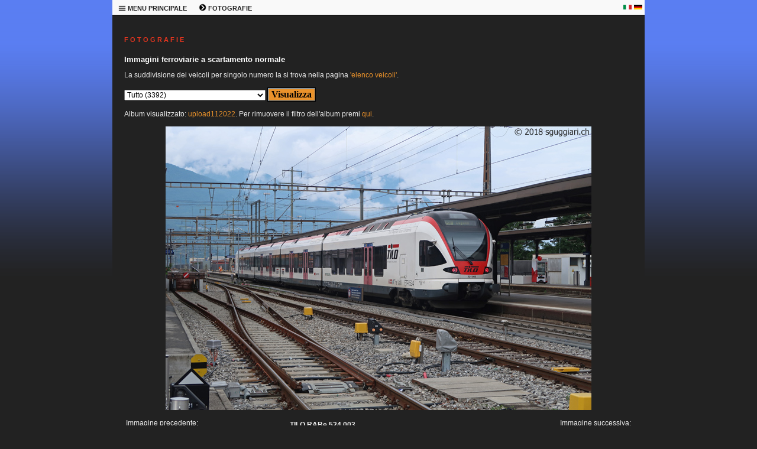

--- FILE ---
content_type: text/html; charset=windows-1252
request_url: https://www.sguggiari.ch/4_foto_varie_1.php?veicolo=2497&gallery=upload112022
body_size: 7810
content:

<!DOCTYPE html PUBLIC "-//W3C//DTD XHTML 1.0 Transitional//EN"
	"http://www.w3.org/TR/xhtml1/DTD/xhtml1-transitional.dtd">

<html xmlns="http://www.w3.org/1999/xhtml">
<head>
  <meta http-equiv="Content-Type" content="text/html; charset=windows-1252" />
  <meta name="description" content="Raccolta di migliaia di immagini ferroviarie svizzere" />
  <meta name="keywords" content="sguggiari.ch SBB CFF FFS fotografie ferroviarie" />
  <title>sguggiari.ch | Fotografie ferroviarie | TILO RABe 524 003, Giubiasco [2018]</title>
  <link rel="stylesheet" type="text/css" href="style.php" />
  <link rel="shortcut icon" href="images/favicon.ico" />
  </head>

<body>
  <table class="maintable" cellpadding="0" cellspacing="0" border="0" width="900" align="center">
    <tr>
      <td colspan="2" valign="top">
<!-- MENU -->


		<table class="menutable_desktop" cellpadding="0" cellspacing="0" border="0">
			<tr>
				<td style="width:50px; white-space: nowrap;">
					<div class="menu_desktop">
					<ul>
						<li><a href="#">
							<b><img border="0" src="images/menu_icon.png" width="13" height="13" alt="" /> MENU PRINCIPALE</b></a>
							<ul>
								<li><a href="index.php" title="Pagina principale di sguggiari.ch">HOMEPAGE</a></li>
								<li><a href="1_archivio_news_2026.php" title="Archivio news">ARCHIVIO NEWS</a></li>
								<li><a href="2_updates.php" title="Aggiornamenti">AGGIORNAMENTI</a></li>
								<li><a href="3_index.php" title="Schede tecniche di veicoli ferroviari">SCHEDE TECNICHE</a></li>
								<li><a href="4_index.php" title="Fotografie ferroviarie">FOTOGRAFIE</a></li>
								<li><a href="5_simulatore.php" title="Simulatore Ae 6/6">SIMULATORE Ae 6/6</a></li>
								<li><a href="9_modellismo.php" title="Modellismo ferroviario">MODELLISMO</a></li>
								<li><a href="5_shop.php" title="Shop di sguggiari.ch">SHOP</a></li>
								<li><a href="6_links.php" title="Links">LINKS</a></li>
								<li><a href="7_sitemap.php" title="Mappa del sito">MAPPA DEL SITO</a></li>
								<li><a href="8_contatto.php" title="Contatto">CONTATTO</a></li>
								<li><a href="10_disclaimer.php" title="Disclaimer">DISCLAIMER</a></li>
							</ul>
						</li>
					</ul>
					</div>
				</td>
				<td style="width:50px; white-space: nowrap;">
					<div class="menu_desktop">
					<ul>
						<li><a href="#">
							<b><img border="0" src="images/menu_freccia.png" width="13" height="13" alt="" /> FOTOGRAFIE</b></a>
							<ul>
								<li><a href="4_foto_varie_1.php" title="Fotografie ferroviarie a scartamento normale">FOTOGRAFIE SCARTAMENTO NORMALE</a></li>
								<li><a href="4_foto_varie_2.php" title="Fotografie ferroviarie a scartamento ridotto">FOTOGRAFIE SCARTAMENTO RIDOTTO</a></li>
								<li><a href="4_foto_stadler.php" title="Fotografie Stadler Rail">FOTOGRAFIE STADLER RAIL</a></li>
								<li><a href="4_foto_varie_3.php" title="Fotografie ferroviarie estere">FOTOGRAFIE ESTERO</a></li>
								<li><a href="4_collezione.php" title="Collezione fotografie ferroviarie storiche">COLLEZIONE IMMAGINI STORICHE</a></li>
								<li><a href="4_tour_de_suisse.php" title="Tour de Suisse">TOUR DE SUISSE</a></li>
								<li><a href="4_tour_du_monde.php" title="Tour du Monde">TOUR DU MONDE</a></li>
								<li><a href="4_tour_fotografici_2010.php" title="Tour fotografici ferroviari">TOUR FOTOGRAFICI</a></li>
								<li><a href="4_Innotrans2016.php" title="Innotrans">INNOTRANS</a></li>
								<li><a href="4_costruzioni.php" title="Costruzioni ferroviarie">COSTRUZIONI</a></li>
								<li><a href="4_wallpaper.php" title="Wallpaper a tema ferroviario">SFONDI PER DESKTOP</a></li>
								<li><a href="4_monteforno.php" title="Monteforno a Bodio">MONTEFORNO</a></li>
							</ul>
						</li>
					</ul>
					</div>
				</td>
				<td></td>	<!-- Serve per creare una cella larga alla fine in modo da "tappare" il buco -->
				<td style="width:18px;"><p style="text-align: left; margin-bottom:0px; margin-top:0px"><a href="4_foto_varie_1.php?veicolo=2497&gallery=upload112022&amp;lingua=it"><img border="0" src="images/italia.png" width="14" height="8" alt="" /></a></p></td>
				<td style="width:18px;"><p style="text-align: left; margin-bottom:0px; margin-top:0px"><a href="4_foto_varie_1.php?veicolo=2497&gallery=upload112022&amp;lingua=de"><img border="0" src="images/germania.png" width="14" height="8" alt="" /></a></p></td>
			</tr>
		</table>




<!-- END MENU -->
      </td>
    </tr>

    <tr>
<!-- LEFT COLUMN -->


<!-- END LEFT COLUMN -->

<!-- RIGHT COLUMN -->

	<td valign="top" class="page-wide">

		<h1>F O T O G R A F I E</h1>
		<h2>Immagini ferroviarie a scartamento normale</h2>

        <form method="get" name="campi" action="">
		
						<p>La suddivisione dei veicoli per singolo numero la si trova nella pagina <a href="4_foto_varie_1_list.php">'elenco veicoli'</a>.</p>
						</p>
		<p align="center" style="margin-top: 6px; margin-bottom: 12px">
		<select name="veicolo" size="1" style="font-size: 12px;">
			<option value="Tutto">Tutto (3392)</option>
			<option value="Ultime foto caricate">Ultime foto caricate (57)</option>
			<option disabled="disabled">--------------------------------</option>
						<option value="141 R">141 R (3)</option>
			<option value="A 3/5">A 3/5 (1)</option>
			<option value="A 50000">A 50000 (1)</option>
			<option value="A4ü">A4ü (3)</option>
			<option value="ABDe 2/4">ABDe 2/4 (2)</option>
			<option value="ABDe 4/4">ABDe 4/4 (7)</option>
			<option value="ABDe 537">ABDe 537 (3)</option>
			<option value="ABe 4/4">ABe 4/4 (3)</option>
			<option value="ABi">ABi (1)</option>
			<option value="ABm 2/5">ABm 2/5 (1)</option>
			<option value="ABt">ABt (5)</option>
			<option value="Ae 3/5">Ae 3/5 (3)</option>
			<option value="Ae 3/6 I">Ae 3/6 I (7)</option>
			<option value="Ae 3/6 II">Ae 3/6 II (2)</option>
			<option value="Ae 3/6 III">Ae 3/6 III (2)</option>
			<option value="Ae 4/4">Ae 4/4 (5)</option>
			<option value="Ae 4/7">Ae 4/7 (21)</option>
			<option value="Ae 6/6">Ae 6/6 (172)</option>
			<option value="Ae 6/8">Ae 6/8 (9)</option>
			<option value="Ae 8/14">Ae 8/14 (14)</option>
			<option value="Ae 8/8">Ae 8/8 (1)</option>
			<option value="Aem 940">Aem 940 (6)</option>
			<option value="Am 6/6">Am 6/6 (4)</option>
			<option value="Am 61">Am 61 (1)</option>
			<option value="Am 840">Am 840 (4)</option>
			<option value="Am 841">Am 841 (10)</option>
			<option value="Am 843">Am 843 (27)</option>
			<option value="Am 845">Am 845 (1)</option>
			<option value="Am 847">Am 847 (2)</option>
			<option value="Apm 61">Apm 61 (10)</option>
			<option value="B 3/4">B 3/4 (2)</option>
			<option value="B 50 85 20-73">B 50 85 20-73 (2)</option>
			<option value="B 50 85 21-73">B 50 85 21-73 (19)</option>
			<option value="Barry">Barry (1)</option>
			<option value="BCFe 4/6">BCFe 4/6 (3)</option>
			<option value="Bcm 51">Bcm 51 (1)</option>
			<option value="BDe 4/4">BDe 4/4 (18)</option>
			<option value="BDe 576">BDe 576 (10)</option>
			<option value="BDeh 2/4">BDeh 2/4 (1)</option>
			<option value="BDeh 3/6">BDeh 3/6 (1)</option>
			<option value="BDhe 2/4">BDhe 2/4 (3)</option>
			<option value="BDhe 4/4">BDhe 4/4 (1)</option>
			<option value="BDt">BDt (22)</option>
			<option value="Be 4/4">Be 4/4 (5)</option>
			<option value="Be 4/6">Be 4/6 (7)</option>
			<option value="Be 4/7">Be 4/7 (1)</option>
			<option value="Be 5/7">Be 5/7 (1)</option>
			<option value="Be 510">Be 510 (1)</option>
			<option value="Be 556">Be 556 (1)</option>
			<option value="Be 6/8 II">Be 6/8 II (3)</option>
			<option value="Be 6/8 III">Be 6/8 III (8)</option>
			<option value="Bhe 2/4">Bhe 2/4 (1)</option>
			<option value="Bm 4/4">Bm 4/4 (14)</option>
			<option value="Bm 4/4 II">Bm 4/4 II (2)</option>
			<option value="Bm 596">Bm 596 (1)</option>
			<option value="Bm 6/6">Bm 6/6 (1)</option>
			<option value="Bpm 51">Bpm 51 (19)</option>
			<option value="Bpm 61">Bpm 61 (3)</option>
			<option value="BR 01">BR 01 (10)</option>
			<option value="BR 012">BR 012 (4)</option>
			<option value="BR 1116">BR 1116 (4)</option>
			<option value="BR 185">BR 185 (44)</option>
			<option value="BR 186">BR 186 (15)</option>
			<option value="BR 187">BR 187 (13)</option>
			<option value="BR 193">BR 193 (65)</option>
			<option value="BR 193 Beacon">BR 193 Beacon (2)</option>
			<option value="BR 193 DB">BR 193 DB (4)</option>
			<option value="BR 193 ELL">BR 193 ELL (11)</option>
			<option value="BR 193 FFS Cargo">BR 193 FFS Cargo (5)</option>
			<option value="BR 193 Hupac">BR 193 Hupac (4)</option>
			<option value="BR 193 MRCE">BR 193 MRCE (3)</option>
			<option value="BR 193 SBBCI">BR 193 SBBCI (34)</option>
			<option value="BR 193 Xload">BR 193 Xload (1)</option>
			<option value="BR 2143">BR 2143 (2)</option>
			<option value="BR 50">BR 50 (11)</option>
			<option value="BR 612">BR 612 (9)</option>
			<option value="BR 64">BR 64 (1)</option>
			<option value="Bt">Bt (36)</option>
			<option value="Bt IC">Bt IC (23)</option>
			<option value="Bvcmz">Bvcmz (1)</option>
			<option value="C">C (1)</option>
			<option value="C 5/6">C 5/6 (6)</option>
			<option value="carro speciale">carro speciale (2)</option>
			<option value="Carrozza medica">Carrozza medica (1)</option>
			<option value="Carrozza notturna">Carrozza notturna (4)</option>
			<option value="Carrozza Prose">Carrozza Prose (1)</option>
			<option value="Carrozze speciali">Carrozze speciali (11)</option>
			<option value="Ce 4/4">Ce 4/4 (1)</option>
			<option value="Ce 4/6">Ce 4/6 (2)</option>
			<option value="Ce 6/8 I">Ce 6/8 I (8)</option>
			<option value="Ce 6/8 II">Ce 6/8 II (36)</option>
			<option value="Ce 6/8 III">Ce 6/8 III (14)</option>
			<option value="CFe 2/4">CFe 2/4 (3)</option>
			<option value="Club San Gottardo">Club San Gottardo (58)</option>
			<option value="Coccodrillo">Coccodrillo (51)</option>
			<option value="CZm 1/2">CZm 1/2 (1)</option>
			<option value="D">D (4)</option>
			<option value="D 1/3">D 1/3 (1)</option>
			<option value="D752">D752 (1)</option>
			<option value="De 4/4">De 4/4 (3)</option>
			<option value="De 4/5">De 4/5 (5)</option>
			<option value="DE 500">DE 500 (2)</option>
			<option value="De 6/6">De 6/6 (2)</option>
			<option value="Desiro ML">Desiro ML (4)</option>
			<option value="Diversi">Diversi (7)</option>
			<option value="DPZ">DPZ (24)</option>
			<option value="DTZ">DTZ (7)</option>
			<option value="DZt">DZt (5)</option>
			<option value="E 189">E 189 (18)</option>
			<option value="E 3/3">E 3/3 (15)</option>
			<option value="Eaos">Eaos (1)</option>
			<option value="Eb 3/5">Eb 3/5 (4)</option>
			<option value="Ec 2/5">Ec 2/5 (1)</option>
			<option value="Ec 3/3">Ec 3/3 (1)</option>
			<option value="Ed2x2/2">Ed2x2/2 (1)</option>
			<option value="Ee 3/3">Ee 3/3 (22)</option>
			<option value="Ee 3/3 II">Ee 3/3 II (1)</option>
			<option value="Ee 3/3 IV">Ee 3/3 IV (2)</option>
			<option value="Ee 6/6 II">Ee 6/6 II (2)</option>
			<option value="Ee 922">Ee 922 (7)</option>
			<option value="Ee 934">Ee 934 (1)</option>
			<option value="Ee 936">Ee 936 (2)</option>
			<option value="Eem 923">Eem 923 (8)</option>
			<option value="Em 2/2">Em 2/2 (1)</option>
			<option value="Em 3/3">Em 3/3 (12)</option>
			<option value="Em 831">Em 831 (1)</option>
			<option value="Em 837">Em 837 (3)</option>
			<option value="ES64F4">ES64F4 (44)</option>
			<option value="ES64U2">ES64U2 (5)</option>
			<option value="ET 4010">ET 4010 (2)</option>
			<option value="ETR 150 / ETR 524">ETR 150 / ETR 524 (349)</option>
			<option value="ETR 470">ETR 470 (118)</option>
			<option value="ETR 610">ETR 610 (131)</option>
			<option value="ETR 610 (CIS)">ETR 610 (CIS) (7)</option>
			<option value="ETR 610 (FFS)">ETR 610 (FFS) (75)</option>
			<option value="ETR 610 (TI)">ETR 610 (TI) (51)</option>
			<option value="Euro9000">Euro9000 (1)</option>
			<option value="EW I/II">EW I/II (57)</option>
			<option value="EW III">EW III (9)</option>
			<option value="EW IV">EW IV (5)</option>
			<option value="Fabrikschilder">Fabrikschilder (21)</option>
			<option value="FCe 2/4">FCe 2/4 (1)</option>
			<option value="Film Festival Locarno">Film Festival Locarno (16)</option>
			<option value="FLIRT">FLIRT (498)</option>
			<option value="FLIRT EVO">FLIRT EVO (4)</option>
			<option value="FLIRT3">FLIRT3 (166)</option>
			<option value="FLIRT4">FLIRT4 (13)</option>
			<option value="fotomontaggio">fotomontaggio (3)</option>
			<option value="Freccia rossa">Freccia rossa (13)</option>
			<option value="G2000">G2000 (4)</option>
			<option value="Gotthard Panorama Express">Gotthard Panorama Express (18)</option>
			<option value="Gr 625">Gr 625 (11)</option>
			<option value="GTW">GTW (35)</option>
			<option value="Hbbillns">Hbbillns (1)</option>
			<option value="HVZ">HVZ (6)</option>
			<option value="IC2000">IC2000 (18)</option>
			<option value="ICE 1">ICE 1 (3)</option>
			<option value="ICE 4">ICE 4 (10)</option>
			<option value="ICE S">ICE S (13)</option>
			<option value="Incidenti">Incidenti (33)</option>
			<option value="Indicatori">Indicatori (4)</option>
			<option value="Inova">Inova (1)</option>
			<option value="Inverno">Inverno (18)</option>
			<option value="Landilok">Landilok (3)</option>
			<option value="Leichtstahlwagen">Leichtstahlwagen (8)</option>
			<option value="Nessun tag">Nessun tag (10)</option>
			<option value="ÖBB 1020">ÖBB 1020 (7)</option>
			<option value="Panorama">Panorama (7)</option>
			<option value="PCE">PCE (8)</option>
			<option value="Pendolino">Pendolino (245)</option>
			<option value="Porte aperte OBe">Porte aperte OBe (16)</option>
			<option value="RABDe 12/12 (Mirage)">RABDe 12/12 (Mirage) (1)</option>
			<option value="RABDe 500 (ICN)">RABDe 500 (ICN) (93)</option>
			<option value="RABe 501 (Giruno)">RABe 501 (Giruno) (180)</option>
			<option value="RABe 502 / RABDe 502 (Twindexx)">RABe 502 / RABDe 502 (Twindexx) (42)</option>
			<option value="RABe 503">RABe 503 (30)</option>
			<option value="RABe 511">RABe 511 (65)</option>
			<option value="RABe 512">RABe 512 (19)</option>
			<option value="RABe 514">RABe 514 (7)</option>
			<option value="RABe 515">RABe 515 (33)</option>
			<option value="RABe 520">RABe 520 (5)</option>
			<option value="RABe 521">RABe 521 (19)</option>
			<option value="RABe 522">RABe 522 (5)</option>
			<option value="RABe 523">RABe 523 (49)</option>
			<option value="RABe 523 Mouette">RABe 523 Mouette (3)</option>
			<option value="RABe 523 TSI">RABe 523 TSI (26)</option>
			<option value="RABe 524">RABe 524 (350)</option>
			<option value="RABe 524 TSI">RABe 524 TSI (112)</option>
			<option value="RABe 525 (NINA)">RABe 525 (NINA) (13)</option>
			<option value="RABe 526">RABe 526 (94)</option>
			<option value="RABe 526 (Flirt)">RABe 526 (Flirt) (6)</option>
			<option value="RABe 526 (GTW)">RABe 526 (GTW) (33)</option>
			<option value="RABe 526 (Traverso)">RABe 526 (Traverso) (52)</option>
			<option value="RABe 527">RABe 527 (8)</option>
			<option value="RABe 528 (MIKA)">RABe 528 (MIKA) (13)</option>
			<option value="RABe 531">RABe 531 (4)</option>
			<option value="RABe 535 (Lötschberger)">RABe 535 (Lötschberger) (7)</option>
			<option value="RABe EC">RABe EC (1)</option>
			<option value="RAe 2/4">RAe 2/4 (2)</option>
			<option value="RAe 4/8">RAe 4/8 (9)</option>
			<option value="RAe TEE">RAe TEE (14)</option>
			<option value="Railjet">Railjet (6)</option>
			<option value="RBDe 4/4">RBDe 4/4 (1)</option>
			<option value="RBDe 560 (Domino/NPZ)">RBDe 560 (Domino/NPZ) (54)</option>
			<option value="RBDe 561">RBDe 561 (7)</option>
			<option value="RBDe 562">RBDe 562 (3)</option>
			<option value="RBDe 565">RBDe 565 (7)</option>
			<option value="RBDe 566">RBDe 566 (2)</option>
			<option value="RBDe 566 I">RBDe 566 I (6)</option>
			<option value="RBDe 566 II">RBDe 566 II (4)</option>
			<option value="RBDe 567">RBDe 567 (2)</option>
			<option value="RBe 4/4">RBe 4/4 (12)</option>
			<option value="RBe 540">RBe 540 (12)</option>
			<option value="RCe 2/4">RCe 2/4 (2)</option>
			<option value="Re 4/4">Re 4/4 (12)</option>
			<option value="Re 4/4 I">Re 4/4 I (15)</option>
			<option value="Re 4/4 II Swiss Express">Re 4/4 II Swiss Express (37)</option>
			<option value="Re 4/4 II/III">Re 4/4 II/III (727)</option>
			<option value="Re 4/4 II/III speciali">Re 4/4 II/III speciali (57)</option>
			<option value="Re 4/4 II/III verdi">Re 4/4 II/III verdi (51)</option>
			<option value="Re 4/4 IV">Re 4/4 IV (2)</option>
			<option value="Re 416">Re 416 (6)</option>
			<option value="Re 420">Re 420 (627)</option>
			<option value="Re 420 BLS">Re 420 BLS (21)</option>
			<option value="Re 420 LION">Re 420 LION (22)</option>
			<option value="Re 420. ETR 150 / ETR 524">Re 420. ETR 150 / ETR 524 (1)</option>
			<option value="Re 421">Re 421 (48)</option>
			<option value="Re 421 IRSI">Re 421 IRSI (10)</option>
			<option value="Re 425">Re 425 (12)</option>
			<option value="Re 430">Re 430 (33)</option>
			<option value="Re 436">Re 436 (25)</option>
			<option value="Re 446">Re 446 (2)</option>
			<option value="Re 450">Re 450 (11)</option>
			<option value="Re 456">Re 456 (15)</option>
			<option value="Re 460">Re 460 (87)</option>
			<option value="Re 460 pubblicitarie">Re 460 pubblicitarie (31)</option>
			<option value="Re 465">Re 465 (21)</option>
			<option value="Re 474">Re 474 (27)</option>
			<option value="Re 475">Re 475 (10)</option>
			<option value="Re 482">Re 482 (23)</option>
			<option value="Re 484">Re 484 (28)</option>
			<option value="Re 485">Re 485 (11)</option>
			<option value="Re 486">Re 486 (5)</option>
			<option value="Re 6/6">Re 6/6 (224)</option>
			<option value="Re 6/6 verdi">Re 6/6 verdi (14)</option>
			<option value="Re 620">Re 620 (224)</option>
			<option value="Re 620 RailAdventure">Re 620 RailAdventure (10)</option>
			<option value="Ref 4/4">Ref 4/4 (5)</option>
			<option value="Ref 6/6">Ref 6/6 (1)</option>
			<option value="Rem 476">Rem 476 (8)</option>
			<option value="Rheingold">Rheingold (1)</option>
			<option value="Roger 1000">Roger 1000 (6)</option>
			<option value="Sperry">Sperry (2)</option>
			<option value="Sputnik">Sputnik (2)</option>
			<option value="St">St (3)</option>
			<option value="STmgmss-t (CargoSprinter)">STmgmss-t (CargoSprinter) (2)</option>
			<option value="Ta 2/2">Ta 2/2 (7)</option>
			<option value="Ta 251">Ta 251 (1)</option>
			<option value="Te III">Te III (5)</option>
			<option value="TEE">TEE (16)</option>
			<option value="Tem 2/2">Tem 2/2 (2)</option>
			<option value="Tem I">Tem I (1)</option>
			<option value="Tem II">Tem II (3)</option>
			<option value="Tem III">Tem III (1)</option>
			<option value="TGV">TGV (9)</option>
			<option value="Tm 2/2">Tm 2/2 (6)</option>
			<option value="Tm 231">Tm 231 (3)</option>
			<option value="Tm 232">Tm 232 (20)</option>
			<option value="Tm 234">Tm 234 (13)</option>
			<option value="Tm 235">Tm 235 (6)</option>
			<option value="Tm 236">Tm 236 (1)</option>
			<option value="Tm 237">Tm 237 (5)</option>
			<option value="Tm I">Tm I (5)</option>
			<option value="Tm II">Tm II (15)</option>
			<option value="Tm III">Tm III (14)</option>
			<option value="Tm IV">Tm IV (18)</option>
			<option value="Tmf 232">Tmf 232 (2)</option>
			<option value="Treno prigione">Treno prigione (3)</option>
			<option value="Treno scuola">Treno scuola (4)</option>
			<option value="TSS">TSS (19)</option>
			<option value="Typenschilder">Typenschilder (6)</option>
			<option value="Uaai-x">Uaai-x (2)</option>
			<option value="Uaikk">Uaikk (1)</option>
			<option value="Vapore">Vapore (65)</option>
			<option value="Veicoli di misura">Veicoli di misura (19)</option>
			<option value="Veicoli speciali">Veicoli speciali (19)</option>
			<option value="VSOE">VSOE (6)</option>
			<option value="VT 11.5 (VT 601)">VT 11.5 (VT 601) (3)</option>
			<option value="Vtmaas">Vtmaas (1)</option>
			<option value="VW maggiolino">VW maggiolino (46)</option>
			<option value="WLABm">WLABm (2)</option>
			<option value="WLABmz">WLABmz (1)</option>
			<option value="WR">WR (1)</option>
			<option value="Xas">Xas (5)</option>
			<option value="Xe 4/4">Xe 4/4 (2)</option>
			<option value="Xem 181">Xem 181 (4)</option>
			<option value="Xrotm">Xrotm (10)</option>
			<option value="Xrotm 491">Xrotm 491 (1)</option>
			<option value="Xs">Xs (1)</option>
			<option value="XTm">XTm (2)</option>
			<option value="Xtmas">Xtmas (11)</option>
			<option value="XTmass">XTmass (6)</option>
			<option value="Xtms">Xtms (1)</option>
			<option value="Z 31500 (Regiolis LEX)">Z 31500 (Regiolis LEX) (1)</option>
			<option value="Zagro">Zagro (1)</option>
			<option value="Zces">Zces (1)</option>
			<option disabled="disabled">--------------------------------</option>
						<option value="Aarau">Aarau (2)</option>
			<option value="Airolo">Airolo (43)</option>
			<option value="Altenrhein">Altenrhein (1)</option>
			<option value="Altstetten">Altstetten (5)</option>
			<option value="Ambri">Ambrì (10)</option>
			<option value="Anzonico">Anzonico (5)</option>
			<option value="Arth-Goldau">Arth-Goldau (30)</option>
			<option value="Baden">Baden (1)</option>
			<option value="Balsthal">Balsthal (20)</option>
			<option value="Basel">Basel (4)</option>
			<option value="Bedano">Bedano (2)</option>
			<option value="Bellinzona">Bellinzona (785)</option>
			<option value="Bern">Bern (44)</option>
			<option value="Bern Ausserholligen">Bern Ausserholligen (3)</option>
			<option value="Biasca">Biasca (109)</option>
			<option value="Bienne">Bienne (28)</option>
			<option value="Bodio">Bodio (62)</option>
			<option value="Bolligen">Bolligen (8)</option>
			<option value="Bonigen">Bönigen (1)</option>
			<option value="Brig">Brig (6)</option>
			<option value="Brugg">Brugg (9)</option>
			<option value="Brunnen">Brunnen (1)</option>
			<option value="Buchs">Buchs (1)</option>
			<option value="Bulach">Bülach (8)</option>
			<option value="Bulle">Bulle (1)</option>
			<option value="Burgdorf">Burgdorf (3)</option>
			<option value="Bussnang">Bussnang (2)</option>
			<option value="Cabina-di-guida">Cabina di guida (49)</option>
			<option value="Cadenazzo">Cadenazzo (42)</option>
			<option value="Camignolo">Camignolo (4)</option>
			<option value="Camorino">Camorino (31)</option>
			<option value="Canobbio">Canobbio (20)</option>
			<option value="Carasso">Carasso (5)</option>
			<option value="Castione">Castione (78)</option>
			<option value="Chavornay">Chavornay (1)</option>
			<option value="Chiasso">Chiasso (41)</option>
			<option value="Chiggiogna">Chiggiogna (5)</option>
			<option value="Chur">Chur (1)</option>
			<option value="Claro">Claro (94)</option>
			<option value="Conthey">Conthey (1)</option>
			<option value="Contone">Contone (4)</option>
			<option value="Courtepin">Courtepin (2)</option>
			<option value="Cresciano">Cresciano (1)</option>
			<option value="Cully">Cully (1)</option>
			<option value="Daniken">Däniken (14)</option>
			<option value="detail-view">detail view (206)</option>
			<option value="Dietikon">Dietikon (1)</option>
			<option value="Dottikon">Dottikon (18)</option>
			<option value="Eglisau">Eglisau (1)</option>
			<option value="Emmen">Emmen (8)</option>
			<option value="Erlen">Erlen (12)</option>
			<option value="Erstfeld">Erstfeld (78)</option>
			<option value="Estavayer-le-Lac">Estavayer-le-Lac (1)</option>
			<option value="Faido">Faido (17)</option>
			<option value="Fluelen">Flüelen (15)</option>
			<option value="Frauenfeld">Frauenfeld (44)</option>
			<option value="Fribourg">Fribourg (1)</option>
			<option value="Frutigen">Frutigen (4)</option>
			<option value="GBT">GBT (10)</option>
			<option value="Geneve">Genève (6)</option>
			<option value="Giornico">Giornico (25)</option>
			<option value="Giubiasco">Giubiasco (155)</option>
			<option value="Goschenen">Göschenen (18)</option>
			<option value="Gossau">Gossau (1)</option>
			<option value="Hutzikon">Hutzikon (1)</option>
			<option value="Immensee">Immensee (1)</option>
			<option value="Interni">Interni (40)</option>
			<option value="Kaiseraugst">Kaiseraugst (17)</option>
			<option value="Koblenz">Koblenz (8)</option>
			<option value="Konolfingen">Konolfingen (1)</option>
			<option value="La-Chaux-de-Fonds">La Chaux-de-Fonds (1)</option>
			<option value="Lamone">Lamone (111)</option>
			<option value="Landquart">Landquart (8)</option>
			<option value="Langenthal">Langenthal (1)</option>
			<option value="Langnau">Langnau (1)</option>
			<option value="La-Reuchenette">La Reuchenette (1)</option>
			<option value="Laufen-Uhwiesen">Laufen-Uhwiesen (1)</option>
			<option value="Lausanne">Lausanne (22)</option>
			<option value="Lavorgo">Lavorgo (17)</option>
			<option value="Lenzburg">Lenzburg (1)</option>
			<option value="Les-Verrieres">Les Verrières (2)</option>
			<option value="Linthal">Linthal (1)</option>
			<option value="Locarno">Locarno (17)</option>
			<option value="Lugano">Lugano (104)</option>
			<option value="Luino">Luino (2)</option>
			<option value="Luzern">Luzern (40)</option>
			<option value="Lyss">Lyss (2)</option>
			<option value="Manno">Manno (2)</option>
			<option value="Maroggia">Maroggia (1)</option>
			<option value="Martigny">Martigny (6)</option>
			<option value="Massagno">Massagno (2)</option>
			<option value="Melide">Melide (4)</option>
			<option value="Mendrisio">Mendrisio (5)</option>
			<option value="Mendrisio-Valmorea">Mendrisio-Valmorea (1)</option>
			<option value="Mezzovico">Mezzovico (30)</option>
			<option value="Monte-Olimpino">Monte Olimpino (1)</option>
			<option value="Morges">Morges (1)</option>
			<option value="Murten">Murten (11)</option>
			<option value="Muttenz">Muttenz (3)</option>
			<option value="Neuchatel">Neuchâtel (4)</option>
			<option value="Neuhausen-am-Rheinfall">Neuhausen am Rheinfall (3)</option>
			<option value="Oberriet">Oberriet (1)</option>
			<option value="Oberwinterthur">Oberwinterthur (7)</option>
			<option value="Oensingen">Oensingen (8)</option>
			<option value="Olten">Olten (91)</option>
			<option value="Osco">Osco (12)</option>
			<option value="Osogna">Osogna (18)</option>
			<option value="Payerne">Payerne (2)</option>
			<option value="Pfaffikon-SZ">Pfäffikon SZ (3)</option>
			<option value="Pollegio">Pollegio (12)</option>
			<option value="Ponte-Capriasca">Ponte Capriasca (1)</option>
			<option value="Quartino">Quartino (1)</option>
			<option value="RBL">RBL (35)</option>
			<option value="Rigi">Rigi (4)</option>
			<option value="Rivera">Rivera (21)</option>
			<option value="Rodi">Rodi (15)</option>
			<option value="Romanshorn">Romanshorn (16)</option>
			<option value="Romont">Romont (1)</option>
			<option value="Rorschach">Rorschach (11)</option>
			<option value="Rotkreuz">Rotkreuz (2)</option>
			<option value="Sant-Antonino">Sant'Antonino (20)</option>
			<option value="Sargans">Sargans (4)</option>
			<option value="Schachen">Schachen (1)</option>
			<option value="Schaffhausen">Schaffhausen (1)</option>
			<option value="Schattdorf">Schattdorf (2)</option>
			<option value="Schlieren">Schlieren (1)</option>
			<option value="Schupfen">Schüpfen (1)</option>
			<option value="Schwarzenburg">Schwarzenburg (3)</option>
			<option value="Sigirino">Sigirino (51)</option>
			<option value="Sion">Sion (2)</option>
			<option value="Sissach">Sissach (1)</option>
			<option value="Solothurn">Solothurn (1)</option>
			<option value="Spiez">Spiez (12)</option>
			<option value="St-Gallen">St. Gallen (5)</option>
			<option value="St-Margrethen">St. Margrethen (4)</option>
			<option value="Studen">Studen (1)</option>
			<option value="Sulgen">Sulgen (2)</option>
			<option value="Taverne">Taverne (79)</option>
			<option value="Thun">Thun (10)</option>
			<option value="Tiefenbrunnen">Tiefenbrunnen (1)</option>
			<option value="Triengen">Triengen (2)</option>
			<option value="Vezia">Vezia (27)</option>
			<option value="Wallisellen">Wallisellen (1)</option>
			<option value="Weinfelden">Weinfelden (12)</option>
			<option value="Winterthur">Winterthur (9)</option>
			<option value="Wurenlos">Würenlos (1)</option>
			<option value="Wylerfeld">Wylerfeld (1)</option>
			<option value="Yverdon">Yverdon (10)</option>
			<option value="Zurich">Zürich (180)</option>
			<option value="luogo sconosciuto">luogo sconosciuto (3)</option>
			<option disabled="disabled">--------------------------------</option>
						<option value="Anno 1997">Anno 1997 (17)</option>
			<option value="Anno 2006">Anno 2006 (19)</option>
			<option value="Anno 2007">Anno 2007 (17)</option>
			<option value="Anno 2008">Anno 2008 (33)</option>
			<option value="Anno 2009">Anno 2009 (53)</option>
			<option value="Anno 2010">Anno 2010 (84)</option>
			<option value="Anno 2011">Anno 2011 (71)</option>
			<option value="Anno 2012">Anno 2012 (126)</option>
			<option value="Anno 2013">Anno 2013 (128)</option>
			<option value="Anno 2014">Anno 2014 (132)</option>
			<option value="Anno 2015">Anno 2015 (280)</option>
			<option value="Anno 2016">Anno 2016 (293)</option>
			<option value="Anno 2017">Anno 2017 (160)</option>
			<option value="Anno 2018">Anno 2018 (199)</option>
			<option value="Anno 2019">Anno 2019 (201)</option>
			<option value="Anno 2020">Anno 2020 (339)</option>
			<option value="Anno 2021">Anno 2021 (269)</option>
			<option value="Anno 2022">Anno 2022 (261)</option>
			<option value="Anno 2023">Anno 2023 (224)</option>
			<option value="Anno 2024">Anno 2024 (311)</option>
			<option value="Anno 2025">Anno 2025 (151)</option>
			<option value="Anno 2026">Anno 2026 (20)</option>
		</select>
		<input type="submit" value="&nbsp;Visualizza&nbsp;" class="pulsanti_desktop"/>
		</p>
		</form>

		<p>Album visualizzato: <a href="4_foto_varie_1.php?veicolo=upload112022">upload112022</a>. Per rimuovere il filtro dell'album premi <a href="4_foto_varie_1.php?veicolo=2497">qui</a>.</p>
		<p style="text-align: center; margin-bottom:10px"><a href="4_foto_varie_1.php?veicolo=2498&amp;gallery=upload112022" title="TILO RABe 524 203"><img oncontextmenu="return false;" border="0" src="foto_varie/20180523-Giubiasco-RABe-524-003.jpg" alt="TILO RABe 524 003" /></a></p>
		<table width="100%"><tr valign="top"><td style="width:20%;">
		<p style="text-align: left; margin-bottom:10px">Immagine precedente:<br /><a href="4_foto_varie_1.php?veicolo=2496&amp;gallery=upload112022" title="TILO RABe 524 104"><img oncontextmenu="return false;" border="0" src="foto_varie/Bassa risoluzione/20180524-Giubiasco-RABe-524-104.jpg" width="160" alt="TILO RABe 524 104" /></a></p>
		</td>
		<td>
		<table width="100%"><tr><td style="width:20%;">
		</td>
		<td>
<p><b>TILO RABe 524 003</b></p>
		<p>		Data: <a href="4_foto_varie_1.php?veicolo=Anno+2018">23 maggio 2018</a><br />
		Luogo: <a href="4_foto_varie_1.php?veicolo=Giubiasco">Giubiasco</a><br />
		Collezione: sguggiari.ch<br />
		Commenti: -<br />
		Album: -<br />
		Tags: <a href="4_foto_varie_1.php?veicolo=ETR 150 / ETR 524" title="ETR 150 / ETR 524">ETR 150 / ETR 524</a>, <a href="4_foto_varie_1.php?veicolo=FLIRT" title="FLIRT">FLIRT</a>, <a href="4_foto_varie_1.php?veicolo=RABe 524" title="RABe 524">RABe 524</a><br />
		Links:<br />&nbsp;• <a href="3_rabe524.php" title="Scheda tecnica TILO RABe 524">Scheda tecnica TILO RABe 524</a><br />
		Visualizza tutte le foto di:<br />&nbsp;• <a href="4_foto_varie_1.php?veicolo=RABe 524 003" title="RABe 524 003">RABe 524 003</a> (8 foto)<br />
		=======================<br />
		Data di caricamento: 12.11.2022<br />
		ID immagine: 2497 (<a href="4_foto_varie_1.php?veicolo=2497" target="_blank" title="TILO RABe 524 003">permalink</a>)<br />
		Visualizzazioni: 2058<br />
		Segnala <a href="4_foto_varie_1_contatto.php?veicolo=2497">qui</a> dei dati mancanti o non corretti</p>
		<td>
		<td>
		</td>
		</td></tr></table>
		</td>
		<td style="width:20%;">
		<p style="text-align: right; margin-bottom:10px">Immagine successiva:<br /><a href="4_foto_varie_1.php?veicolo=2498&amp;gallery=upload112022" title="TILO RABe 524 203"><img oncontextmenu="return false;" border="0" src="foto_varie/Bassa risoluzione/20221112-Taverne-RABe-524-203.jpg" width="160" alt="TILO RABe 524 203" /></a></p>
		</td></tr></table>
				<!-- Begin Shinystat Free code -->
				<p style="text-align: center">
				<script type="text/javascript" language="JavaScript" src="https://codice.shinystat.com/cgi-bin/getcod.cgi?USER=rabde500"></script>
				</p>
				<noscript>
				<p style="text-align: center">
				<a href="https://www.shinystat.com" target="_blank">
				<img src="https://www.shinystat.com/cgi-bin/shinystat.cgi?USER=rabde500" alt="Online counter" border="0" /></a>
				</p>
				</noscript>
				<!-- Begin Shinystat Free code -->
				

		
				
		
    </td>

<!-- END RIGHT COLUMN -->
	</tr>

	<tr>
      <td colspan="2">
      		<p class="footer">Sandro Guggiari &copy; 2005-2026
		<a target="_blank" href="https://www.sguggiari.ch/">sguggiari.ch</a><br />

		<a target="_blank" href="https://validator.w3.org/check?uri=referer">
		<img src="images/xhtml.png" alt="Valid XHTML 1.0 Transitional" height="15" width="80" align="bottom" vspace="6" /></a>

		<a href="10_disclaimer.php">
		<img src="images/svizzera.png" alt="Svizzera" width="15" height="15" align="bottom" vspace="6" /></a>

		<a target="_blank" href="https://jigsaw.w3.org/css-validator/check/referer">
		<img src="images/css.png" alt="CSS Valido!" height="15" width="80" align="bottom" vspace="6" /></a>

		</p>
	  </td>
	</tr>
  </table>
</body>
</html>

